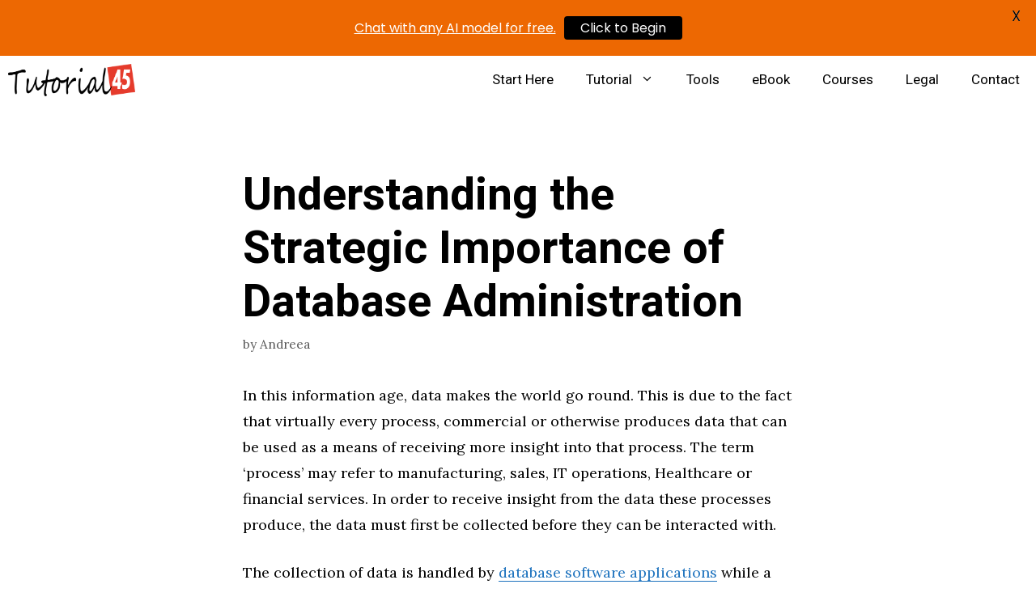

--- FILE ---
content_type: application/javascript
request_url: https://us-assets.i.posthog.com/array/phc_87HQV7bu2qkyFX1DYhSjohiDHOgtdx9yF39Fgg4F0wc/config.js
body_size: -226
content:
(function() {
  window._POSTHOG_REMOTE_CONFIG = window._POSTHOG_REMOTE_CONFIG || {};
  window._POSTHOG_REMOTE_CONFIG['phc_87HQV7bu2qkyFX1DYhSjohiDHOgtdx9yF39Fgg4F0wc'] = {
    config: {"token": "phc_87HQV7bu2qkyFX1DYhSjohiDHOgtdx9yF39Fgg4F0wc", "supportedCompression": ["gzip", "gzip-js"], "hasFeatureFlags": false, "captureDeadClicks": false, "capturePerformance": {"network_timing": true, "web_vitals": true, "web_vitals_allowed_metrics": null}, "autocapture_opt_out": false, "autocaptureExceptions": false, "analytics": {"endpoint": "/i/v0/e/"}, "elementsChainAsString": true, "errorTracking": {"autocaptureExceptions": false, "suppressionRules": []}, "logs": {"captureConsoleLogs": false}, "sessionRecording": false, "heatmaps": true, "conversations": false, "surveys": false, "productTours": false, "defaultIdentifiedOnly": true},
    siteApps: []
  }
})();